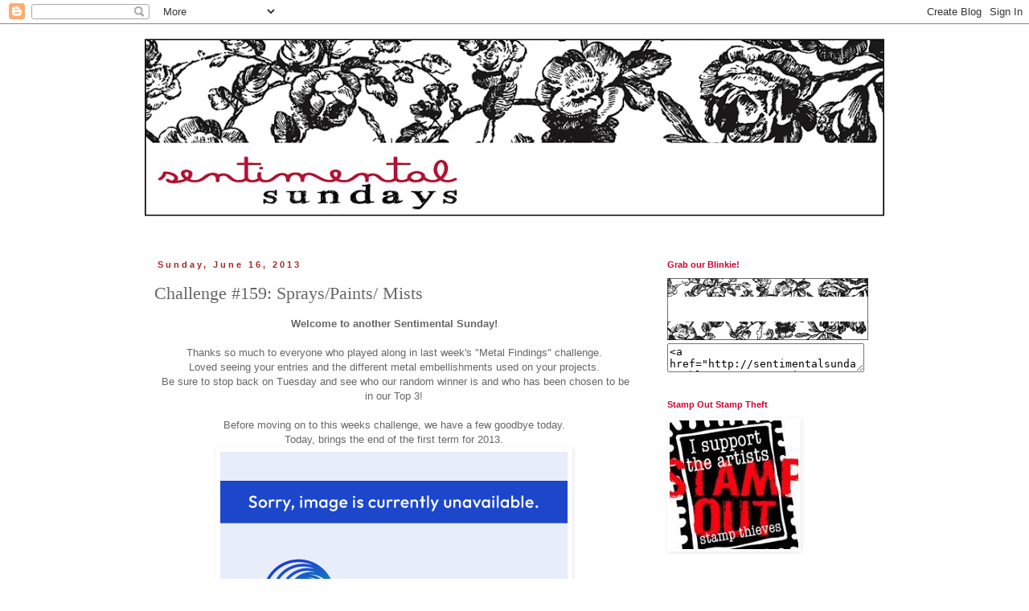

--- FILE ---
content_type: text/html; charset=UTF-8
request_url: https://sentimentalsundays.blogspot.com/2013/06/challenge-159-sprayspaints-mists.html
body_size: 16726
content:
<!DOCTYPE html>
<html class='v2' dir='ltr' lang='en'>
<head>
<link href='https://www.blogger.com/static/v1/widgets/335934321-css_bundle_v2.css' rel='stylesheet' type='text/css'/>
<meta content='width=1100' name='viewport'/>
<meta content='text/html; charset=UTF-8' http-equiv='Content-Type'/>
<meta content='blogger' name='generator'/>
<link href='https://sentimentalsundays.blogspot.com/favicon.ico' rel='icon' type='image/x-icon'/>
<link href='http://sentimentalsundays.blogspot.com/2013/06/challenge-159-sprayspaints-mists.html' rel='canonical'/>
<link rel="alternate" type="application/atom+xml" title="Sentimental Sundays - Atom" href="https://sentimentalsundays.blogspot.com/feeds/posts/default" />
<link rel="alternate" type="application/rss+xml" title="Sentimental Sundays - RSS" href="https://sentimentalsundays.blogspot.com/feeds/posts/default?alt=rss" />
<link rel="service.post" type="application/atom+xml" title="Sentimental Sundays - Atom" href="https://www.blogger.com/feeds/6921598276311920410/posts/default" />

<link rel="alternate" type="application/atom+xml" title="Sentimental Sundays - Atom" href="https://sentimentalsundays.blogspot.com/feeds/5496706691817701589/comments/default" />
<!--Can't find substitution for tag [blog.ieCssRetrofitLinks]-->
<link href='http://i1227.photobucket.com/albums/ee431/Calypso79/ss_images/amy.jpg' rel='image_src'/>
<meta content='http://sentimentalsundays.blogspot.com/2013/06/challenge-159-sprayspaints-mists.html' property='og:url'/>
<meta content='Challenge #159: Sprays/Paints/ Mists' property='og:title'/>
<meta content=' Welcome to another Sentimental Sunday!     Thanks so much to everyone who played along in last week&#39;s &quot;Metal Findings&quot; challenge.  Loved se...' property='og:description'/>
<meta content='https://lh3.googleusercontent.com/blogger_img_proxy/AEn0k_sdXA-f1uT5hk3plzYodYjeLU0dW2Jb8S7e9RfVoR3MJEZNWscDVN09Kyj17UruoEmT0-iTNRmC0ofr0GmgR88Gn4HkyINk_QSsAwh6JD9oqdtDTKjPL3iVK7B0FDiBdwtyR582tDSTYg=w1200-h630-p-k-no-nu' property='og:image'/>
<title>Sentimental Sundays: Challenge #159: Sprays/Paints/ Mists</title>
<style id='page-skin-1' type='text/css'><!--
/*
-----------------------------------------------
Blogger Template Style
Name:     Simple
Designer: Blogger
URL:      www.blogger.com
----------------------------------------------- */
/* Content
----------------------------------------------- */
body {
font: normal normal 12px 'Trebuchet MS', Trebuchet, Verdana, sans-serif;
color: #666666;
background: #ffffff none repeat scroll top left;
padding: 0 0 0 0;
}
html body .region-inner {
min-width: 0;
max-width: 100%;
width: auto;
}
h2 {
font-size: 22px;
}
a:link {
text-decoration:none;
color: #cc0033;
}
a:visited {
text-decoration:none;
color: #a32823;
}
a:hover {
text-decoration:underline;
color: #666666;
}
.body-fauxcolumn-outer .fauxcolumn-inner {
background: transparent none repeat scroll top left;
_background-image: none;
}
.body-fauxcolumn-outer .cap-top {
position: absolute;
z-index: 1;
height: 400px;
width: 100%;
}
.body-fauxcolumn-outer .cap-top .cap-left {
width: 100%;
background: transparent none repeat-x scroll top left;
_background-image: none;
}
.content-outer {
-moz-box-shadow: 0 0 0 rgba(0, 0, 0, .15);
-webkit-box-shadow: 0 0 0 rgba(0, 0, 0, .15);
-goog-ms-box-shadow: 0 0 0 #333333;
box-shadow: 0 0 0 rgba(0, 0, 0, .15);
margin-bottom: 1px;
}
.content-inner {
padding: 10px 40px;
}
.content-inner {
background-color: #ffffff;
}
/* Header
----------------------------------------------- */
.header-outer {
background: #ffffff none repeat-x scroll 0 -400px;
_background-image: none;
}
.Header h1 {
font: normal normal 40px Arial, Tahoma, Helvetica, FreeSans, sans-serif;
color: #cc0033;
text-shadow: 0 0 0 rgba(0, 0, 0, .2);
}
.Header h1 a {
color: #cc0033;
}
.Header .description {
font-size: 18px;
color: #444444;
}
.header-inner .Header .titlewrapper {
padding: 22px 0;
}
.header-inner .Header .descriptionwrapper {
padding: 0 0;
}
/* Tabs
----------------------------------------------- */
.tabs-inner .section:first-child {
border-top: 0 solid transparent;
}
.tabs-inner .section:first-child ul {
margin-top: -1px;
border-top: 1px solid transparent;
border-left: 1px solid transparent;
border-right: 1px solid transparent;
}
.tabs-inner .widget ul {
background: transparent none repeat-x scroll 0 -800px;
_background-image: none;
border-bottom: 1px solid transparent;
margin-top: 0;
margin-left: -30px;
margin-right: -30px;
}
.tabs-inner .widget li a {
display: inline-block;
padding: .6em 1em;
font: normal normal 12px Arial, Tahoma, Helvetica, FreeSans, sans-serif;
color: #a32823;
border-left: 1px solid #ffffff;
border-right: 1px solid transparent;
}
.tabs-inner .widget li:first-child a {
border-left: none;
}
.tabs-inner .widget li.selected a, .tabs-inner .widget li a:hover {
color: #cc0033;
background-color: transparent;
text-decoration: none;
}
/* Columns
----------------------------------------------- */
.main-outer {
border-top: 0 solid transparent;
}
.fauxcolumn-left-outer .fauxcolumn-inner {
border-right: 1px solid transparent;
}
.fauxcolumn-right-outer .fauxcolumn-inner {
border-left: 1px solid transparent;
}
/* Headings
----------------------------------------------- */
div.widget > h2,
div.widget h2.title {
margin: 0 0 1em 0;
font: normal bold 11px Arial, Tahoma, Helvetica, FreeSans, sans-serif;
color: #cc0033;
}
/* Widgets
----------------------------------------------- */
.widget .zippy {
color: #999999;
text-shadow: 2px 2px 1px rgba(0, 0, 0, .1);
}
.widget .popular-posts ul {
list-style: none;
}
/* Posts
----------------------------------------------- */
h2.date-header {
font: normal bold 11px Arial, Tahoma, Helvetica, FreeSans, sans-serif;
}
.date-header span {
background-color: transparent;
color: #a32823;
padding: 0.4em;
letter-spacing: 3px;
margin: inherit;
}
.main-inner {
padding-top: 35px;
padding-bottom: 65px;
}
.main-inner .column-center-inner {
padding: 0 0;
}
.main-inner .column-center-inner .section {
margin: 0 1em;
}
.post {
margin: 0 0 45px 0;
}
h3.post-title, .comments h4 {
font: normal normal 22px Georgia, Utopia, 'Palatino Linotype', Palatino, serif;
margin: .75em 0 0;
}
.post-body {
font-size: 110%;
line-height: 1.4;
position: relative;
}
.post-body img, .post-body .tr-caption-container, .Profile img, .Image img,
.BlogList .item-thumbnail img {
padding: 2px;
background: #ffffff;
border: 1px solid #ffffff;
-moz-box-shadow: 1px 1px 5px rgba(0, 0, 0, .1);
-webkit-box-shadow: 1px 1px 5px rgba(0, 0, 0, .1);
box-shadow: 1px 1px 5px rgba(0, 0, 0, .1);
}
.post-body img, .post-body .tr-caption-container {
padding: 5px;
}
.post-body .tr-caption-container {
color: #666666;
}
.post-body .tr-caption-container img {
padding: 0;
background: transparent;
border: none;
-moz-box-shadow: 0 0 0 rgba(0, 0, 0, .1);
-webkit-box-shadow: 0 0 0 rgba(0, 0, 0, .1);
box-shadow: 0 0 0 rgba(0, 0, 0, .1);
}
.post-header {
margin: 0 0 1.5em;
line-height: 1.6;
font-size: 90%;
}
.post-footer {
margin: 20px -2px 0;
padding: 5px 10px;
color: #666666;
background-color: transparent;
border-bottom: 1px solid transparent;
line-height: 1.6;
font-size: 90%;
}
#comments .comment-author {
padding-top: 1.5em;
border-top: 1px solid transparent;
background-position: 0 1.5em;
}
#comments .comment-author:first-child {
padding-top: 0;
border-top: none;
}
.avatar-image-container {
margin: .2em 0 0;
}
#comments .avatar-image-container img {
border: 1px solid #ffffff;
}
/* Comments
----------------------------------------------- */
.comments .comments-content .icon.blog-author {
background-repeat: no-repeat;
background-image: url([data-uri]);
}
.comments .comments-content .loadmore a {
border-top: 1px solid #999999;
border-bottom: 1px solid #999999;
}
.comments .comment-thread.inline-thread {
background-color: transparent;
}
.comments .continue {
border-top: 2px solid #999999;
}
/* Accents
---------------------------------------------- */
.section-columns td.columns-cell {
border-left: 1px solid transparent;
}
.blog-pager {
background: transparent url(//www.blogblog.com/1kt/simple/paging_dot.png) repeat-x scroll top center;
}
.blog-pager-older-link, .home-link,
.blog-pager-newer-link {
background-color: #ffffff;
padding: 5px;
}
.footer-outer {
border-top: 1px dashed #bbbbbb;
}
/* Mobile
----------------------------------------------- */
body.mobile  {
background-size: auto;
}
.mobile .body-fauxcolumn-outer {
background: transparent none repeat scroll top left;
}
.mobile .body-fauxcolumn-outer .cap-top {
background-size: 100% auto;
}
.mobile .content-outer {
-webkit-box-shadow: 0 0 3px rgba(0, 0, 0, .15);
box-shadow: 0 0 3px rgba(0, 0, 0, .15);
}
.mobile .tabs-inner .widget ul {
margin-left: 0;
margin-right: 0;
}
.mobile .post {
margin: 0;
}
.mobile .main-inner .column-center-inner .section {
margin: 0;
}
.mobile .date-header span {
padding: 0.1em 10px;
margin: 0 -10px;
}
.mobile h3.post-title {
margin: 0;
}
.mobile .blog-pager {
background: transparent none no-repeat scroll top center;
}
.mobile .footer-outer {
border-top: none;
}
.mobile .main-inner, .mobile .footer-inner {
background-color: #ffffff;
}
.mobile-index-contents {
color: #666666;
}
.mobile-link-button {
background-color: #cc0033;
}
.mobile-link-button a:link, .mobile-link-button a:visited {
color: #ffffff;
}
.mobile .tabs-inner .section:first-child {
border-top: none;
}
.mobile .tabs-inner .PageList .widget-content {
background-color: transparent;
color: #cc0033;
border-top: 1px solid transparent;
border-bottom: 1px solid transparent;
}
.mobile .tabs-inner .PageList .widget-content .pagelist-arrow {
border-left: 1px solid transparent;
}

--></style>
<style id='template-skin-1' type='text/css'><!--
body {
min-width: 1000px;
}
.content-outer, .content-fauxcolumn-outer, .region-inner {
min-width: 1000px;
max-width: 1000px;
_width: 1000px;
}
.main-inner .columns {
padding-left: 0px;
padding-right: 300px;
}
.main-inner .fauxcolumn-center-outer {
left: 0px;
right: 300px;
/* IE6 does not respect left and right together */
_width: expression(this.parentNode.offsetWidth -
parseInt("0px") -
parseInt("300px") + 'px');
}
.main-inner .fauxcolumn-left-outer {
width: 0px;
}
.main-inner .fauxcolumn-right-outer {
width: 300px;
}
.main-inner .column-left-outer {
width: 0px;
right: 100%;
margin-left: -0px;
}
.main-inner .column-right-outer {
width: 300px;
margin-right: -300px;
}
#layout {
min-width: 0;
}
#layout .content-outer {
min-width: 0;
width: 800px;
}
#layout .region-inner {
min-width: 0;
width: auto;
}
body#layout div.add_widget {
padding: 8px;
}
body#layout div.add_widget a {
margin-left: 32px;
}
--></style>
<link href='https://www.blogger.com/dyn-css/authorization.css?targetBlogID=6921598276311920410&amp;zx=ba9267ea-fab1-4090-9ec7-0c5aba227b79' media='none' onload='if(media!=&#39;all&#39;)media=&#39;all&#39;' rel='stylesheet'/><noscript><link href='https://www.blogger.com/dyn-css/authorization.css?targetBlogID=6921598276311920410&amp;zx=ba9267ea-fab1-4090-9ec7-0c5aba227b79' rel='stylesheet'/></noscript>
<meta name='google-adsense-platform-account' content='ca-host-pub-1556223355139109'/>
<meta name='google-adsense-platform-domain' content='blogspot.com'/>

</head>
<body class='loading variant-simplysimple'>
<div class='navbar section' id='navbar' name='Navbar'><div class='widget Navbar' data-version='1' id='Navbar1'><script type="text/javascript">
    function setAttributeOnload(object, attribute, val) {
      if(window.addEventListener) {
        window.addEventListener('load',
          function(){ object[attribute] = val; }, false);
      } else {
        window.attachEvent('onload', function(){ object[attribute] = val; });
      }
    }
  </script>
<div id="navbar-iframe-container"></div>
<script type="text/javascript" src="https://apis.google.com/js/platform.js"></script>
<script type="text/javascript">
      gapi.load("gapi.iframes:gapi.iframes.style.bubble", function() {
        if (gapi.iframes && gapi.iframes.getContext) {
          gapi.iframes.getContext().openChild({
              url: 'https://www.blogger.com/navbar/6921598276311920410?po\x3d5496706691817701589\x26origin\x3dhttps://sentimentalsundays.blogspot.com',
              where: document.getElementById("navbar-iframe-container"),
              id: "navbar-iframe"
          });
        }
      });
    </script><script type="text/javascript">
(function() {
var script = document.createElement('script');
script.type = 'text/javascript';
script.src = '//pagead2.googlesyndication.com/pagead/js/google_top_exp.js';
var head = document.getElementsByTagName('head')[0];
if (head) {
head.appendChild(script);
}})();
</script>
</div></div>
<div class='body-fauxcolumns'>
<div class='fauxcolumn-outer body-fauxcolumn-outer'>
<div class='cap-top'>
<div class='cap-left'></div>
<div class='cap-right'></div>
</div>
<div class='fauxborder-left'>
<div class='fauxborder-right'></div>
<div class='fauxcolumn-inner'>
</div>
</div>
<div class='cap-bottom'>
<div class='cap-left'></div>
<div class='cap-right'></div>
</div>
</div>
</div>
<div class='content'>
<div class='content-fauxcolumns'>
<div class='fauxcolumn-outer content-fauxcolumn-outer'>
<div class='cap-top'>
<div class='cap-left'></div>
<div class='cap-right'></div>
</div>
<div class='fauxborder-left'>
<div class='fauxborder-right'></div>
<div class='fauxcolumn-inner'>
</div>
</div>
<div class='cap-bottom'>
<div class='cap-left'></div>
<div class='cap-right'></div>
</div>
</div>
</div>
<div class='content-outer'>
<div class='content-cap-top cap-top'>
<div class='cap-left'></div>
<div class='cap-right'></div>
</div>
<div class='fauxborder-left content-fauxborder-left'>
<div class='fauxborder-right content-fauxborder-right'></div>
<div class='content-inner'>
<header>
<div class='header-outer'>
<div class='header-cap-top cap-top'>
<div class='cap-left'></div>
<div class='cap-right'></div>
</div>
<div class='fauxborder-left header-fauxborder-left'>
<div class='fauxborder-right header-fauxborder-right'></div>
<div class='region-inner header-inner'>
<div class='header section' id='header' name='Header'><div class='widget Header' data-version='1' id='Header1'>
<div id='header-inner'>
<a href='https://sentimentalsundays.blogspot.com/' style='display: block'>
<img alt='Sentimental Sundays' height='248px; ' id='Header1_headerimg' src='https://blogger.googleusercontent.com/img/b/R29vZ2xl/AVvXsEhzXfzbURaK9evHO5-cf1YmboERbe3Zpk1WrsVTmgzHX_nl5LL4z6qHeXkYtcWMOfKX1tbqJbigCg1tRFVGH8i62zXNtwjtV_VodiAzc3XHHu_EUsnWlspT6Cz1Uo4p3JR56yqh5s7Yabg/s920/ss_header3.jpg' style='display: block' width='920px; '/>
</a>
</div>
</div></div>
</div>
</div>
<div class='header-cap-bottom cap-bottom'>
<div class='cap-left'></div>
<div class='cap-right'></div>
</div>
</div>
</header>
<div class='tabs-outer'>
<div class='tabs-cap-top cap-top'>
<div class='cap-left'></div>
<div class='cap-right'></div>
</div>
<div class='fauxborder-left tabs-fauxborder-left'>
<div class='fauxborder-right tabs-fauxborder-right'></div>
<div class='region-inner tabs-inner'>
<div class='tabs no-items section' id='crosscol' name='Cross-Column'></div>
<div class='tabs no-items section' id='crosscol-overflow' name='Cross-Column 2'></div>
</div>
</div>
<div class='tabs-cap-bottom cap-bottom'>
<div class='cap-left'></div>
<div class='cap-right'></div>
</div>
</div>
<div class='main-outer'>
<div class='main-cap-top cap-top'>
<div class='cap-left'></div>
<div class='cap-right'></div>
</div>
<div class='fauxborder-left main-fauxborder-left'>
<div class='fauxborder-right main-fauxborder-right'></div>
<div class='region-inner main-inner'>
<div class='columns fauxcolumns'>
<div class='fauxcolumn-outer fauxcolumn-center-outer'>
<div class='cap-top'>
<div class='cap-left'></div>
<div class='cap-right'></div>
</div>
<div class='fauxborder-left'>
<div class='fauxborder-right'></div>
<div class='fauxcolumn-inner'>
</div>
</div>
<div class='cap-bottom'>
<div class='cap-left'></div>
<div class='cap-right'></div>
</div>
</div>
<div class='fauxcolumn-outer fauxcolumn-left-outer'>
<div class='cap-top'>
<div class='cap-left'></div>
<div class='cap-right'></div>
</div>
<div class='fauxborder-left'>
<div class='fauxborder-right'></div>
<div class='fauxcolumn-inner'>
</div>
</div>
<div class='cap-bottom'>
<div class='cap-left'></div>
<div class='cap-right'></div>
</div>
</div>
<div class='fauxcolumn-outer fauxcolumn-right-outer'>
<div class='cap-top'>
<div class='cap-left'></div>
<div class='cap-right'></div>
</div>
<div class='fauxborder-left'>
<div class='fauxborder-right'></div>
<div class='fauxcolumn-inner'>
</div>
</div>
<div class='cap-bottom'>
<div class='cap-left'></div>
<div class='cap-right'></div>
</div>
</div>
<!-- corrects IE6 width calculation -->
<div class='columns-inner'>
<div class='column-center-outer'>
<div class='column-center-inner'>
<div class='main section' id='main' name='Main'><div class='widget Blog' data-version='1' id='Blog1'>
<div class='blog-posts hfeed'>

          <div class="date-outer">
        
<h2 class='date-header'><span>Sunday, June 16, 2013</span></h2>

          <div class="date-posts">
        
<div class='post-outer'>
<div class='post hentry uncustomized-post-template' itemprop='blogPost' itemscope='itemscope' itemtype='http://schema.org/BlogPosting'>
<meta content='http://i1227.photobucket.com/albums/ee431/Calypso79/ss_images/amy.jpg' itemprop='image_url'/>
<meta content='6921598276311920410' itemprop='blogId'/>
<meta content='5496706691817701589' itemprop='postId'/>
<a name='5496706691817701589'></a>
<h3 class='post-title entry-title' itemprop='name'>
Challenge #159: Sprays/Paints/ Mists
</h3>
<div class='post-header'>
<div class='post-header-line-1'></div>
</div>
<div class='post-body entry-content' id='post-body-5496706691817701589' itemprop='description articleBody'>
<div style="text-align: center;">
<b>Welcome to another Sentimental Sunday!</b></div>
<div style="text-align: center;">
<br /></div>
<div style="text-align: center;">
Thanks so much to everyone who played along in last week's "Metal Findings" challenge.<br />
Loved seeing your entries and the different metal embellishments used on your projects.<br />
&nbsp;Be sure to stop back on Tuesday and see who our random winner is and who has been chosen to be in our Top 3!<br />
<br />
Before moving on to this weeks challenge, we have a few goodbye today.<br />
Today, brings the end of the first term for 2013.<br />
<div class="separator" style="clear: both; text-align: center;">
<a href="http://i1227.photobucket.com/albums/ee431/Calypso79/ss_images/amy.jpg" imageanchor="1" style="margin-left: 1em; margin-right: 1em;"><img border="0" src="https://lh3.googleusercontent.com/blogger_img_proxy/AEn0k_sdXA-f1uT5hk3plzYodYjeLU0dW2Jb8S7e9RfVoR3MJEZNWscDVN09Kyj17UruoEmT0-iTNRmC0ofr0GmgR88Gn4HkyINk_QSsAwh6JD9oqdtDTKjPL3iVK7B0FDiBdwtyR582tDSTYg=s0-d"></a><a href="http://i1227.photobucket.com/albums/ee431/Calypso79/ss_images/kristi.jpg" imageanchor="1" style="margin-left: 1em; margin-right: 1em;"><img border="0" src="https://lh3.googleusercontent.com/blogger_img_proxy/AEn0k_s_0xl7_DtVkWOWvYX1oivdWpcgLuwWAwz7MD6rnRoMuyf_H1FXMtJqO5xOwIo21r5-29Rql37TRb4kLD6C-eQuo4b429WXbBptklIVw1Y_Qz9GkxeYEB9J22cF4aM7CUcJuyVs-gXhVecF=s0-d"></a></div>
<div class="separator" style="clear: both; text-align: center;">
<a href="http://i1227.photobucket.com/albums/ee431/Calypso79/ss_images/jill.jpg" imageanchor="1" style="margin-left: 1em; margin-right: 1em;"><img border="0" src="https://lh3.googleusercontent.com/blogger_img_proxy/AEn0k_sPWzH-zFZBiSJkINcfGKtkO4CEBzrYyvHovc_HBKSDHHJHNz22Ash52RUYffkxE9AYqwHUuTId3B33WxHj7g45tJJngNUlPzE7Yb6blHH33h3J2oqHZERhRA50B3NNJFQ7unpfDOgkHiM=s0-d"></a></div>
<div class="separator" style="clear: both; text-align: center;">
<a href="http://i1227.photobucket.com/albums/ee431/Calypso79/ss_images/olivia.jpg" imageanchor="1" style="margin-left: 1em; margin-right: 1em;"><img border="0" src="https://lh3.googleusercontent.com/blogger_img_proxy/AEn0k_sAYx32okqUu9pH5r98DR-cmvg4jIIFm-YFrwF4UMrd-o747mAdnFGni_M6PLJkQ66ZEJdeyouffmelD3L8yAJNbTyiLyj8svvc49bpqMCrQgbhT29nHbpOmzgIjdjL6HrTxmE2AHg9VpA_=s0-d"></a><a href="http://i1227.photobucket.com/albums/ee431/Calypso79/ss_images/rachelle.jpg" imageanchor="1" style="margin-left: 1em; margin-right: 1em;"><img border="0" src="https://lh3.googleusercontent.com/blogger_img_proxy/AEn0k_snIy5_BmrSNgywCpluRZfaVDig-kmpN4shxPELcQcF1ynFrpefTDu7pq5vFErO2AWUzWHAADxry-nLviZOI1r_sHOkDlp3iwWbjseSnaUGky-oFc5F3Dk5SRYs981VZZ1bK4sLWc-463lOB4Cj=s0-d"></a></div>
And we are saying farewell to these five and incredible women.<br />
We are so sad to see these ladies go, but we know we'll be seeing them around blog.<br />
<br />
I don't think I will have another DT Call until late this year, for 2014.<br />
So help me in saying goodbye to our Sentimental Sundays sisters this week.<br />
*************************************************************<br />
<span style="font-weight: bold;">This week's Sponsor is:</span></div>
<div style="text-align: center;">
<div class="separator" style="clear: both; text-align: center;">
<a href="http://xa.yimg.com/kq/groups/48924823/sn/1885364453/name/image.jpg" imageanchor="1" style="margin-left: 1em; margin-right: 1em;"><img border="0" src="https://lh3.googleusercontent.com/blogger_img_proxy/AEn0k_vIUBoowFiWFEn7qCZCX8lZ5GoYVkDT2vJcK4hc-vIAIY1SFIOmLSPuyoIcJHwqIYmY1R9hjGb8pRWkWvAwguFGOMMOLYREpjQHjccNKMwwh2VZ0i899vINDzQUBotNiwjO_5LGpg=s0-d"></a></div>
<a href="http://mayzyart.blogspot.com/">Mayzy Arts Challenge Blog&nbsp;</a><br />
<a href="http://mayzyart.com/">Mayzy Art Store</a></div>
<div style="text-align: center;">
<b>Donating:&nbsp;</b>5 images, winners choice</div>
<div style="text-align: center;">
<b>This week's challenge is:</b><br />
<span style="color: #38761d; font-size: x-large;"><b>Sprays/Paints/Mists</b></span></div>
<div style="text-align: center;">
<i><b>(plus a sentiment)</b></i></div>
<div style="text-align: center;">
<br />
Are you ready? Get set! &nbsp;SPRAY!!!!<br />
Check out what the DT created using their colors, bottles and beautiful imagination!!</div>
<div>
<div style="text-align: center;">
<b><span style="font-family: Verdana, sans-serif; font-size: large;"><br /></span></b>
<b style="background-color: white; line-height: 18px;"><span style="color: #660000; font-family: Verdana, sans-serif; font-size: large;"><a href="http://makingmayhem.blogspot.com/">Angi</a></span></b><br />
<img alt="159 Angi" src="https://lh3.googleusercontent.com/blogger_img_proxy/AEn0k_tTxU-1bqPFQN2mMFreCMTthyrVkZyR2h9BIGubZSAPrILKNOqvEDMVwwbe6dJKOSKAUukW48CxIWCrKYwxV73eXEEWWfgKadVSXqV0UTtIG3RRAOV8oXee4QJW5Xi6d9182S5HtR2zfmRb=s0-d"><b style="background-color: white; line-height: 18px;"><span style="color: #660000;"><br /></span></b><u><b><span style="color: #660000; font-family: Verdana, sans-serif; font-size: large;"><a href="http://craftcave.blogspot.com/">Archana</a></span></b></u><br />
<div class="yiv1041822308MsoNormal" style="background-color: white; line-height: 18px; margin-bottom: 0.0001pt;">
<div class="separator" style="clear: both; text-align: center;">
<a href="https://blogger.googleusercontent.com/img/b/R29vZ2xl/AVvXsEjp2gkTZ6saHRH2tv_vZakJOh5OsEpzqKbyt4dgkbgJ3zxXsPTZppbdryJ5UCuYPEM-ifGKiyEQ3JEK8eVRozJeGasTEk2xmGwf4iidTfe2NSjaOXwE1c_m-eMOPLY1GYsoi0yd7rhINkw/s1600/IMG_7051.jpg" imageanchor="1" style="margin-left: 1em; margin-right: 1em;"><img border="0" height="400" src="https://blogger.googleusercontent.com/img/b/R29vZ2xl/AVvXsEjp2gkTZ6saHRH2tv_vZakJOh5OsEpzqKbyt4dgkbgJ3zxXsPTZppbdryJ5UCuYPEM-ifGKiyEQ3JEK8eVRozJeGasTEk2xmGwf4iidTfe2NSjaOXwE1c_m-eMOPLY1GYsoi0yd7rhINkw/s400/IMG_7051.jpg" width="312" /></a></div>
</div>
<div class="yiv1041822308MsoNormal" style="background-color: white; line-height: 18px; margin-bottom: 0.0001pt;">
<b><span style="color: #660000; font-family: Verdana, sans-serif; font-size: large;"><a href="http://skrepsels.blogspot.nl/">Ellen</a></span></b><br />
<img src="https://lh3.googleusercontent.com/blogger_img_proxy/AEn0k_vZNWkEuOMJ52PRhei-thOHU6iH-BZQKC4rpQU2glcsPcXoEhrI9YgC7LH3N-kV1tWRBRO95SM2pJ5iQ7dM-IoEReo7NeHpGXZzfvcxfLUoB5bzcqHcxJeualL_wMFjK993gSk=s0-d"><br />
<b><span style="color: #660000; font-family: Verdana, sans-serif; font-size: large;"><a href="http://www.vibgyorkrafts.blogspot.com/">Erum</a></span></b><br />
<img src="https://lh3.googleusercontent.com/blogger_img_proxy/AEn0k_tCLTxvzze4ymJMV74Jb1r9jNfjaxnpHvN5dmNDYUm2MhaTDKRMGkNvshtnM4LTZbrPftjuyH7bglhygDMQb6fVApefHv-SRoNkkPhnUGFTXY8bZwEhzRU5i2rZcF80Njs4SE55rSIv2A=s0-d"></div>
<div class="yiv1041822308MsoNormal" style="background-color: white; line-height: 18px; margin-bottom: 0.0001pt;">
<b><span style="color: #660000; font-family: Verdana, sans-serif; font-size: large;"><u><a href="http://willstampforwine.blogspot.com/">Kathy</a></u></span></b></div>
<div class="yiv1041822308MsoNormal" style="background-color: white; line-height: 18px; margin-bottom: 0.0001pt;">
<img src="https://lh3.googleusercontent.com/blogger_img_proxy/AEn0k_vWJfSp_UFofecztRu2GyZ1e6DqA9MpKEOHwsIl6tZsQqqmnQpPWJGcVmaOSfhnxqCmtm1e89BbKGICDTNSMYIbZZKWyj61krAMiKp15Ms5RgpfVIeG8oOzzHU1W3v_EqgPUS-EyA=s0-d"><b><span style="color: #660000; font-family: Verdana, sans-serif; font-size: large;"><br /></span></b><b><span style="color: #660000; font-family: Verdana, sans-serif; font-size: large;"><u><a href="http://kristispapercreations.blogspot.com/">Kristi</a></u></span></b><br />
<img src="https://lh3.googleusercontent.com/blogger_img_proxy/AEn0k_uPWckrpbi1FcKr94KpUv5EZezKspe4K7mq2utu4Y8WeZECl19-hyhVX_bgkHasHud3Ovj3JUaw6uGiOf1SvtCUTm-EkXlQJr8lDw3HhygsbreRupAbD4-ZLI8w-dtxBW4QWSyagsczmwhkVQ=s0-d"></div>
<div class="yiv1041822308MsoNormal" style="background-color: white; line-height: 18px; margin-bottom: 0.0001pt;">
<b><span style="color: #660000; font-family: Verdana, sans-serif; font-size: large;"><a href="http://ormcraftynights.blogspot.com/">Olivia</a></span></b><br />
<img src="https://lh3.googleusercontent.com/blogger_img_proxy/AEn0k_v2Rfqy4BvzWibOQgJR-HoZH4G5-FKXjyldfLz6u6hE2xMipU37pNkOa3tnrP7U9z-Nc4nsc7e-1qdVmkvX8G2jQV7cFHY15YHL7P6xIaHlK1NPyaERTCZBZBCpwKcmnWD4dQM=s0-d"></div>
<div class="yiv1041822308MsoNormal" style="background-color: white; line-height: 18px; margin-bottom: 0.0001pt;">
<b><span style="color: #660000; font-family: Verdana, sans-serif; font-size: large;"><a href="http://scribblesbysandy.blogspot.com/">Sand</a><a href="http://scribblesbysandy.blogspot.com/">y</a></span></b><br />
<img src="https://lh3.googleusercontent.com/blogger_img_proxy/AEn0k_ukt9Y6OxDMBcCuB6PFwSiLZv0xvrVDfaWOd3CdAR2lxcra2btLHqdpmu2_UCBiTNR9C7-nw-wFfWgaJebtTt92p1wArp2XTRyhylH7L3RwwVZywvZ4iq3VavgAt47Cz1wpLHggug=s0-d"></div>
<div class="yiv1041822308MsoNormal" style="background-color: white; line-height: 18px; margin-bottom: 0.0001pt;">
<a href="http://wwwmycraftycorner.blogspot.com/"><b><span style="color: #660000; font-family: Verdana, sans-serif; font-size: large;">Tracey</span></b></a></div>
<div class="yiv1041822308MsoNormal" style="background-color: white; line-height: 18px; margin-bottom: 0.0001pt;">
<div>
<img src="https://lh3.googleusercontent.com/blogger_img_proxy/AEn0k_vgF7f6KMUG7xcutjb-WaNgfIEQsU3eW8iEn_n4f9_m01bR8aFWMxjQhTJIfr_PONCZMRW1m7UQotn8rCVspIVma1xMh3lQxmQEaazHWJ3TvOLceT2zxQKhjcSKKMQo0BUu5jc9P6zWQYu114CQ=s0-d"></div>
</div>
</div>
</div>
<div style="text-align: center;">
</div>
<div style="text-align: center;">
<br /></div>
<div>
<div style="text-align: center;">
<b>When uploading to SCS, PCP, SNR, or other galleries, please use the keyword "sentimentalsundays" Thank you!</b></div>
</div>
<!-- start InLinkz script -->

<script type="text/javascript">
document.write('<script type="text/javascript" src=http://www.inlinkz.com/cs.php?id=285313&' + new Date().getTime() + '"><\/script>');
</script>

<!-- end InLinkz script -->
<div style="text-align: center;">
<br /></div>
<div class="separator" style="clear: both; text-align: center;">
</div>
<div style="margin-left: 1em; margin-right: 1em;">
<img src="https://lh3.googleusercontent.com/blogger_img_proxy/AEn0k_sSAvdkeA4Qr3yVsUg5TB0SHnZkxrDLKQOygzYRHr-CMU-tFVp9E3qD_ofHWJSRV9rJU8RzY08_LmQyvbAlcTqHd3pC-QcWOAnODCXqmf7itadl0hp5VUv1gctq18M98nVJlhoKX7rIT1b8LR7gWMXV=s0-d"></div>
<br />
<div style="clear: left; float: center; margin-bottom: 1em; margin-right: 1em; text-align: center;">
</div>
<div style='clear: both;'></div>
</div>
<div class='post-footer'>
<div class='post-footer-line post-footer-line-1'>
<span class='post-author vcard'>
Posted by
<span class='fn' itemprop='author' itemscope='itemscope' itemtype='http://schema.org/Person'>
<span itemprop='name'>Nazeema Calypso Thompson</span>
</span>
</span>
<span class='post-timestamp'>
at
<meta content='http://sentimentalsundays.blogspot.com/2013/06/challenge-159-sprayspaints-mists.html' itemprop='url'/>
<a class='timestamp-link' href='https://sentimentalsundays.blogspot.com/2013/06/challenge-159-sprayspaints-mists.html' rel='bookmark' title='permanent link'><abbr class='published' itemprop='datePublished' title='2013-06-16T08:00:00-07:00'>6/16/2013 08:00:00 AM</abbr></a>
</span>
<span class='post-comment-link'>
</span>
<span class='post-icons'>
<span class='item-action'>
<a href='https://www.blogger.com/email-post/6921598276311920410/5496706691817701589' title='Email Post'>
<img alt='' class='icon-action' height='13' src='https://resources.blogblog.com/img/icon18_email.gif' width='18'/>
</a>
</span>
<span class='item-control blog-admin pid-704966417'>
<a href='https://www.blogger.com/post-edit.g?blogID=6921598276311920410&postID=5496706691817701589&from=pencil' title='Edit Post'>
<img alt='' class='icon-action' height='18' src='https://resources.blogblog.com/img/icon18_edit_allbkg.gif' width='18'/>
</a>
</span>
</span>
<div class='post-share-buttons goog-inline-block'>
</div>
</div>
<div class='post-footer-line post-footer-line-2'>
<span class='post-labels'>
Labels:
<a href='https://sentimentalsundays.blogspot.com/search/label/challenges' rel='tag'>challenges</a>
</span>
</div>
<div class='post-footer-line post-footer-line-3'>
<span class='post-location'>
</span>
</div>
</div>
</div>
<div class='comments' id='comments'>
<a name='comments'></a>
<h4>No comments:</h4>
<div id='Blog1_comments-block-wrapper'>
<dl class='avatar-comment-indent' id='comments-block'>
</dl>
</div>
<p class='comment-footer'>
<a href='https://www.blogger.com/comment/fullpage/post/6921598276311920410/5496706691817701589' onclick='javascript:window.open(this.href, "bloggerPopup", "toolbar=0,location=0,statusbar=1,menubar=0,scrollbars=yes,width=640,height=500"); return false;'>Post a Comment</a>
</p>
</div>
</div>

        </div></div>
      
</div>
<div class='blog-pager' id='blog-pager'>
<span id='blog-pager-newer-link'>
<a class='blog-pager-newer-link' href='https://sentimentalsundays.blogspot.com/2013/06/winners-challenge-159-metal-findings.html' id='Blog1_blog-pager-newer-link' title='Newer Post'>Newer Post</a>
</span>
<span id='blog-pager-older-link'>
<a class='blog-pager-older-link' href='https://sentimentalsundays.blogspot.com/2013/06/winners-157-summer-photo-inspiration.html' id='Blog1_blog-pager-older-link' title='Older Post'>Older Post</a>
</span>
<a class='home-link' href='https://sentimentalsundays.blogspot.com/'>Home</a>
</div>
<div class='clear'></div>
<div class='post-feeds'>
<div class='feed-links'>
Subscribe to:
<a class='feed-link' href='https://sentimentalsundays.blogspot.com/feeds/5496706691817701589/comments/default' target='_blank' type='application/atom+xml'>Post Comments (Atom)</a>
</div>
</div>
</div></div>
</div>
</div>
<div class='column-left-outer'>
<div class='column-left-inner'>
<aside>
</aside>
</div>
</div>
<div class='column-right-outer'>
<div class='column-right-inner'>
<aside>
<div class='sidebar section' id='sidebar-right-1'><div class='widget HTML' data-version='1' id='HTML2'>
<h2 class='title'>Grab our Blinkie!</h2>
<div class='widget-content'>
<center><img src="https://lh3.googleusercontent.com/blogger_img_proxy/AEn0k_vsNco8HlVe12ywpJeGv5G376dD_fY015n5NPHa1Cnk_9SG0z3-HH6Cp-7T7np30ydDGAk9hhCuMwHV5F_gT9gs0dbTbeYZDpFj3d58HGN-vLR1gX1sryaj55c3omp-UzWfyEVwFo8yrZ2GM-Ih9kg=s0-d">
<textarea name="BlogButton" rows=2 cols=28>
<a href="http://sentimentalsundays.blogspot.com/"><img src="http://i1227.photobucket.com/albums/ee431/Calypso79/ss_images/ss_blinkie.gif" /></a></textarea><br />
</center>
</div>
<div class='clear'></div>
</div><div class='widget Image' data-version='1' id='Image1'>
<h2>Stamp Out Stamp Theft</h2>
<div class='widget-content'>
<a href='http://stampoutstamptheft.blogspot.com/'>
<img alt='Stamp Out Stamp Theft' height='160' id='Image1_img' src='https://blogger.googleusercontent.com/img/b/R29vZ2xl/AVvXsEgAbHo43PomFtzriSPfizmmg0YP758yn2L-wCOPhdRdZsNE4Yh8R3lqO3-wMHy4B41PMb-pe4M7j5_0CepkuamVo91ZpIa3mu0vU8fugdNNkaWVvhXpEb0AhK237IBCmt2uvNw8ziVpf74/s200/Stamp+Out.jpg' width='160'/>
</a>
<br/>
</div>
<div class='clear'></div>
</div><div class='widget Image' data-version='1' id='Image2'>
<h2>This weeks sponsor(s):</h2>
<div class='widget-content'>
<a href='http://www.bugaboostamps.com'>
<img alt='This weeks sponsor(s):' height='184' id='Image2_img' src='https://blogger.googleusercontent.com/img/b/R29vZ2xl/AVvXsEi0XbZwjVv5UaxYX1qpKugNe7BqZ_oCwCnAYWCLo-X-A8D9tPg395R5wyDOej3y5TJ6iLfckID_XPeLSs3VYgN9K-SRB7-OenxJhCGLQUpxgRVFdmh86Sk-0GSfiCTOHUnlagT2XtLKN9U/s240/Badge.jpg' width='184'/>
</a>
<br/>
</div>
<div class='clear'></div>
</div><div class='widget Followers' data-version='1' id='Followers1'>
<h2 class='title'>Our Awesome Followers!</h2>
<div class='widget-content'>
<div id='Followers1-wrapper'>
<div style='margin-right:2px;'>
<div><script type="text/javascript" src="https://apis.google.com/js/platform.js"></script>
<div id="followers-iframe-container"></div>
<script type="text/javascript">
    window.followersIframe = null;
    function followersIframeOpen(url) {
      gapi.load("gapi.iframes", function() {
        if (gapi.iframes && gapi.iframes.getContext) {
          window.followersIframe = gapi.iframes.getContext().openChild({
            url: url,
            where: document.getElementById("followers-iframe-container"),
            messageHandlersFilter: gapi.iframes.CROSS_ORIGIN_IFRAMES_FILTER,
            messageHandlers: {
              '_ready': function(obj) {
                window.followersIframe.getIframeEl().height = obj.height;
              },
              'reset': function() {
                window.followersIframe.close();
                followersIframeOpen("https://www.blogger.com/followers/frame/6921598276311920410?colors\x3dCgt0cmFuc3BhcmVudBILdHJhbnNwYXJlbnQaByM2NjY2NjYiByNjYzAwMzMqByNmZmZmZmYyByNjYzAwMzM6ByM2NjY2NjZCByNjYzAwMzNKByM5OTk5OTlSByNjYzAwMzNaC3RyYW5zcGFyZW50\x26pageSize\x3d21\x26hl\x3den\x26origin\x3dhttps://sentimentalsundays.blogspot.com");
              },
              'open': function(url) {
                window.followersIframe.close();
                followersIframeOpen(url);
              }
            }
          });
        }
      });
    }
    followersIframeOpen("https://www.blogger.com/followers/frame/6921598276311920410?colors\x3dCgt0cmFuc3BhcmVudBILdHJhbnNwYXJlbnQaByM2NjY2NjYiByNjYzAwMzMqByNmZmZmZmYyByNjYzAwMzM6ByM2NjY2NjZCByNjYzAwMzNKByM5OTk5OTlSByNjYzAwMzNaC3RyYW5zcGFyZW50\x26pageSize\x3d21\x26hl\x3den\x26origin\x3dhttps://sentimentalsundays.blogspot.com");
  </script></div>
</div>
</div>
<div class='clear'></div>
</div>
</div><div class='widget HTML' data-version='1' id='HTML6'>
<h2 class='title'>The  PAST Sentimental Sundays DesignTeam</h2>
<div class='widget-content'>
<br />

<div class="separator" style="clear: both; text-align: center;">
<br />
<div class="separator" style="clear: both; text-align: center;">
<a href="http://rutabagapiedesigns.blogspot.com/"><img border="0" src="https://blogger.googleusercontent.com/img/b/R29vZ2xl/AVvXsEiN3n0iF77sCPCK2Ju_4R4jvBvzSKdwtq8fm-7LNwEMnTnc-SZUt7nVQkXsGrbXmLIWDpJq5mvnvwZsA1i0j9vuGe963jyInyYQUcGmvGttCW_8kDPJXYiuNfQf7gferRPpQVl-iPrpaCk/s1600/AmandaSSDT.jpg" /></a></div>
<div class="separator" style="clear: both; text-align: center;">
<a href="http://vibgyorkrafts.blogspot.com/"><img border="0" src="https://blogger.googleusercontent.com/img/b/R29vZ2xl/AVvXsEhIHuSuMsZ-ncgfFM7vtygtpnerlcnAB5q_BYlGYuAM2QKa8VyL-ogngFcjLXMhvoXHCKHL0ZdbFn8pwgCCZ4BFe49wHBfPnEEEdBX_IwErNKLRE0LZCUvy-DL9e7XQ3E3P6vQx7P_8d70/s1600/DT-Erum1.jpg" /></a><a href="http://allthingspurpleandsparkly.blogspot.co.uk/"><img border="0" src="https://blogger.googleusercontent.com/img/b/R29vZ2xl/AVvXsEi-bB9ufUkeEaeTqj-D6o66lDH_Kw8D_7BoR8kjVeNZJ2XDAGiCJ2YGI_vnWTHR-VVm3iexZEFQjpPAvT8SWdVmbLphworEBSXkYyyYQxV4HXP6Tyb0bwHAnlU3xZ-B9dx_BdaEr4oOFsA/s1600/DT-Rachael1.jpg" /></a></div>
<div class="separator" style="clear: both; text-align: center;">
<a href="http://scribblesbysandy.blogspot.com/"><img border="0" src="https://blogger.googleusercontent.com/img/b/R29vZ2xl/AVvXsEg-n7UPwJAXq5UEB-DTLLkl0csWUBHxOofrtl51la2dfmxaqnudIhpHr5IE6QG8eeomHjkblu6XuCukvcoMXsUsZE6EjNJ07eTwCt6NDzcwbDuvk-h0JBEJrY0qDKp5mEiCdhS4K1VMsJE/s1600/DT-Sandy1.jpg" /></a><a href="http://wwwmycraftycorner.blogspot.com/"><img border="0" src="https://blogger.googleusercontent.com/img/b/R29vZ2xl/AVvXsEhm5glXZIgf8uHyjRxZ7gaQyluNh8tSMVs6jgHf4ks-sGkpOBnJYVCIH_tbOZ62O27reUuQ8VAB48HtvRIEl2qHHQXDK-V2-iyza282J2-SjgQaoad4Xi10ZPXHbxICAhriq9c-Phxr8aM/s1600/DT-Tracey1.jpg" /></a></div></div>
</div>
<div class='clear'></div>
</div><div class='widget HTML' data-version='1' id='HTML5'>
<h2 class='title'>Winner &amp; Top 3 Badges</h2>
<div class='widget-content'>
<center><img src="https://lh3.googleusercontent.com/blogger_img_proxy/AEn0k_tId9Wgn71Q1YwTvBhapU3CYOEAI6Z0VV_K9C1whnTM1-0cBmYl41EWpXaCO7suLNhjv7m0vDR8Xb6UwuVc7e1eRLVgSCb-GQJ8rSFdVvvSfKEBq316HaH1bD8cK71w-mBRtBjUQEjB2YRMfXds=s0-d">
<textarea name="BlogButton" rows=2 cols=28>
<a href="http://sentimentalsundays.blogspot.com/"><img src="http://i1227.photobucket.com/albums/ee431/Calypso79/ss_images/ss_winner.gif" /></a></textarea><br />
<p>&nbsp;
<img src="https://lh3.googleusercontent.com/blogger_img_proxy/AEn0k_szPaBw_5_s_tj7PiYkt2p1H6JI_XRSvLcD_6UamxG1tq2fr0RiMOBsQVzsB_Uh2MZ65htHOxkI4JbI5D2xVVQHUqTWwPHmVJidUhfWsR3G9H04_JtQXT2qyb0kp2XwLTqxlsZ6C51BzQc9EA=s0-d">
<textarea name="BlogButton" rows=2 cols=28>
<a href="http://sentimentalsundays.blogspot.com/"><img src="http://i1227.photobucket.com/albums/ee431/Calypso79/ss_images/ss_top3.gif" /></a></textarea><br />
</p></center>
</div>
<div class='clear'></div>
</div></div>
<table border='0' cellpadding='0' cellspacing='0' class='section-columns columns-2'>
<tbody>
<tr>
<td class='first columns-cell'>
<div class='sidebar no-items section' id='sidebar-right-2-1'></div>
</td>
<td class='columns-cell'>
<div class='sidebar section' id='sidebar-right-2-2'><div class='widget HTML' data-version='1' id='HTML3'>
<h2 class='title'>Questions and/or comments?</h2>
<div class='widget-content'>
<center>Contact us at:<br /><a href="mailto:sentimentalsundaysblog@gmail.com">sentimentalsundaysblog@gmail.com</a><br />
or click <a href="mailto:sentimentalsundaysblog@gmail.com">HERE</a></center>
</div>
<div class='clear'></div>
</div></div>
</td>
</tr>
</tbody>
</table>
<div class='sidebar section' id='sidebar-right-3'><div class='widget Subscribe' data-version='1' id='Subscribe1'>
<div style='white-space:nowrap'>
<h2 class='title'>Subscribe to this blog!</h2>
<div class='widget-content'>
<div class='subscribe-wrapper subscribe-type-POST'>
<div class='subscribe expanded subscribe-type-POST' id='SW_READER_LIST_Subscribe1POST' style='display:none;'>
<div class='top'>
<span class='inner' onclick='return(_SW_toggleReaderList(event, "Subscribe1POST"));'>
<img class='subscribe-dropdown-arrow' src='https://resources.blogblog.com/img/widgets/arrow_dropdown.gif'/>
<img align='absmiddle' alt='' border='0' class='feed-icon' src='https://resources.blogblog.com/img/icon_feed12.png'/>
Posts
</span>
<div class='feed-reader-links'>
<a class='feed-reader-link' href='https://www.netvibes.com/subscribe.php?url=https%3A%2F%2Fsentimentalsundays.blogspot.com%2Ffeeds%2Fposts%2Fdefault' target='_blank'>
<img src='https://resources.blogblog.com/img/widgets/subscribe-netvibes.png'/>
</a>
<a class='feed-reader-link' href='https://add.my.yahoo.com/content?url=https%3A%2F%2Fsentimentalsundays.blogspot.com%2Ffeeds%2Fposts%2Fdefault' target='_blank'>
<img src='https://resources.blogblog.com/img/widgets/subscribe-yahoo.png'/>
</a>
<a class='feed-reader-link' href='https://sentimentalsundays.blogspot.com/feeds/posts/default' target='_blank'>
<img align='absmiddle' class='feed-icon' src='https://resources.blogblog.com/img/icon_feed12.png'/>
                  Atom
                </a>
</div>
</div>
<div class='bottom'></div>
</div>
<div class='subscribe' id='SW_READER_LIST_CLOSED_Subscribe1POST' onclick='return(_SW_toggleReaderList(event, "Subscribe1POST"));'>
<div class='top'>
<span class='inner'>
<img class='subscribe-dropdown-arrow' src='https://resources.blogblog.com/img/widgets/arrow_dropdown.gif'/>
<span onclick='return(_SW_toggleReaderList(event, "Subscribe1POST"));'>
<img align='absmiddle' alt='' border='0' class='feed-icon' src='https://resources.blogblog.com/img/icon_feed12.png'/>
Posts
</span>
</span>
</div>
<div class='bottom'></div>
</div>
</div>
<div class='subscribe-wrapper subscribe-type-PER_POST'>
<div class='subscribe expanded subscribe-type-PER_POST' id='SW_READER_LIST_Subscribe1PER_POST' style='display:none;'>
<div class='top'>
<span class='inner' onclick='return(_SW_toggleReaderList(event, "Subscribe1PER_POST"));'>
<img class='subscribe-dropdown-arrow' src='https://resources.blogblog.com/img/widgets/arrow_dropdown.gif'/>
<img align='absmiddle' alt='' border='0' class='feed-icon' src='https://resources.blogblog.com/img/icon_feed12.png'/>
Comments
</span>
<div class='feed-reader-links'>
<a class='feed-reader-link' href='https://www.netvibes.com/subscribe.php?url=https%3A%2F%2Fsentimentalsundays.blogspot.com%2Ffeeds%2F5496706691817701589%2Fcomments%2Fdefault' target='_blank'>
<img src='https://resources.blogblog.com/img/widgets/subscribe-netvibes.png'/>
</a>
<a class='feed-reader-link' href='https://add.my.yahoo.com/content?url=https%3A%2F%2Fsentimentalsundays.blogspot.com%2Ffeeds%2F5496706691817701589%2Fcomments%2Fdefault' target='_blank'>
<img src='https://resources.blogblog.com/img/widgets/subscribe-yahoo.png'/>
</a>
<a class='feed-reader-link' href='https://sentimentalsundays.blogspot.com/feeds/5496706691817701589/comments/default' target='_blank'>
<img align='absmiddle' class='feed-icon' src='https://resources.blogblog.com/img/icon_feed12.png'/>
                  Atom
                </a>
</div>
</div>
<div class='bottom'></div>
</div>
<div class='subscribe' id='SW_READER_LIST_CLOSED_Subscribe1PER_POST' onclick='return(_SW_toggleReaderList(event, "Subscribe1PER_POST"));'>
<div class='top'>
<span class='inner'>
<img class='subscribe-dropdown-arrow' src='https://resources.blogblog.com/img/widgets/arrow_dropdown.gif'/>
<span onclick='return(_SW_toggleReaderList(event, "Subscribe1PER_POST"));'>
<img align='absmiddle' alt='' border='0' class='feed-icon' src='https://resources.blogblog.com/img/icon_feed12.png'/>
Comments
</span>
</span>
</div>
<div class='bottom'></div>
</div>
</div>
<div style='clear:both'></div>
</div>
</div>
<div class='clear'></div>
</div><div class='widget HTML' data-version='1' id='HTML9'>
<h2 class='title'>Subscribe via email</h2>
<div class='widget-content'>
<form style="border:1px solid #ccc;padding:3px;text-align:center;" action="http://feedburner.google.com/fb/a/mailverify" method="post" target="popupwindow" onsubmit="window.open('http://feedburner.google.com/fb/a/mailverify?uri=SentimentalSundays', 'popupwindow', 'scrollbars=yes,width=550,height=450');return true"><p>Enter your email address:</p><p><input type="text" style="width:140px" name="email"/></p><input type="hidden" value="SentimentalSundays" name="uri"/><input type="hidden" name="loc" value="en_US"/><input type="submit" value="Subscribe" /><p>Delivered by <a href="http://feedburner.google.com" target="_blank">FeedBurner</a></p></form>
</div>
<div class='clear'></div>
</div><div class='widget HTML' data-version='1' id='HTML1'>
<h2 class='title'>Challenge Guidelines</h2>
<div class='widget-content'>
<span style="font-weight: bold;">Welcome to Sentimental Sundays Challenges!  </span>


The goal of these challenges is to focus on the beauty of words to compliment our projects. Here's a little info about the challenges that will be held here:<br />
<br />
1.  Challenges will be posted <span style="font-weight:bold;">every </span>Sunday. Your work must be new, but you may combine it with as many other challenges as you like; however, you are <b>ONLY </b>allowed<b> THREE </b>entries per challenge.<b> </b>It can be any type of handmade (or even digital creation): card, scrapbook pages, altered items, etc.<br />
<br />
2.  You must use a sentiment somewhere on your card.  It can be from any company, digital or rubber, stamped or a sticker, or even created by you - anything!  Just make sure to link back to this blog and mention our current challenge in your post.<br />
<br />
3.  Post a direct link to your creation (blog post, SCS Gallery, Photobucket album, etc.) into InLinkz before the next challenge goes up (usually around 12:01 AM EST on Sundays). When uploading to SCS, PCP, SNR, or other galleries, please use the keyword "sentimentalsundays" <br />
<br />
<span style="font-weight: bold;">4.  HAVE FUN!</span><br />
<br />
Yep, it's a pretty short list!  Once in a while we will give away sentiment sets or if sponsors contact us, we'll have a prize.  Otherwise, we just want everyone to have fun here :)  If you have questions or would like to sponsor a challenge, please contact us below.
</div>
<div class='clear'></div>
</div><div class='widget HTML' data-version='1' id='HTML4'>
<h2 class='title'>Designs Copyright</h2>
<div class='widget-content'>
All designs found on this Sentimental Sundays blog (handmade creations, graphics, digital sentiments) are for inspiration only.  Please do not claim them as your own or directly copy designs.  This includes the digital sentiments given away as freebies.  A lot of time and effort were put into these creations and digital stamps and your respect is very much appreciated!
</div>
<div class='clear'></div>
</div><div class='widget BlogArchive' data-version='1' id='BlogArchive1'>
<h2>Blog Archive</h2>
<div class='widget-content'>
<div id='ArchiveList'>
<div id='BlogArchive1_ArchiveList'>
<ul class='hierarchy'>
<li class='archivedate collapsed'>
<a class='toggle' href='javascript:void(0)'>
<span class='zippy'>

        &#9658;&#160;
      
</span>
</a>
<a class='post-count-link' href='https://sentimentalsundays.blogspot.com/2015/'>
2015
</a>
<span class='post-count' dir='ltr'>(51)</span>
<ul class='hierarchy'>
<li class='archivedate collapsed'>
<a class='toggle' href='javascript:void(0)'>
<span class='zippy'>

        &#9658;&#160;
      
</span>
</a>
<a class='post-count-link' href='https://sentimentalsundays.blogspot.com/2015/07/'>
July
</a>
<span class='post-count' dir='ltr'>(4)</span>
</li>
</ul>
<ul class='hierarchy'>
<li class='archivedate collapsed'>
<a class='toggle' href='javascript:void(0)'>
<span class='zippy'>

        &#9658;&#160;
      
</span>
</a>
<a class='post-count-link' href='https://sentimentalsundays.blogspot.com/2015/06/'>
June
</a>
<span class='post-count' dir='ltr'>(3)</span>
</li>
</ul>
<ul class='hierarchy'>
<li class='archivedate collapsed'>
<a class='toggle' href='javascript:void(0)'>
<span class='zippy'>

        &#9658;&#160;
      
</span>
</a>
<a class='post-count-link' href='https://sentimentalsundays.blogspot.com/2015/05/'>
May
</a>
<span class='post-count' dir='ltr'>(10)</span>
</li>
</ul>
<ul class='hierarchy'>
<li class='archivedate collapsed'>
<a class='toggle' href='javascript:void(0)'>
<span class='zippy'>

        &#9658;&#160;
      
</span>
</a>
<a class='post-count-link' href='https://sentimentalsundays.blogspot.com/2015/04/'>
April
</a>
<span class='post-count' dir='ltr'>(10)</span>
</li>
</ul>
<ul class='hierarchy'>
<li class='archivedate collapsed'>
<a class='toggle' href='javascript:void(0)'>
<span class='zippy'>

        &#9658;&#160;
      
</span>
</a>
<a class='post-count-link' href='https://sentimentalsundays.blogspot.com/2015/03/'>
March
</a>
<span class='post-count' dir='ltr'>(8)</span>
</li>
</ul>
<ul class='hierarchy'>
<li class='archivedate collapsed'>
<a class='toggle' href='javascript:void(0)'>
<span class='zippy'>

        &#9658;&#160;
      
</span>
</a>
<a class='post-count-link' href='https://sentimentalsundays.blogspot.com/2015/02/'>
February
</a>
<span class='post-count' dir='ltr'>(7)</span>
</li>
</ul>
<ul class='hierarchy'>
<li class='archivedate collapsed'>
<a class='toggle' href='javascript:void(0)'>
<span class='zippy'>

        &#9658;&#160;
      
</span>
</a>
<a class='post-count-link' href='https://sentimentalsundays.blogspot.com/2015/01/'>
January
</a>
<span class='post-count' dir='ltr'>(9)</span>
</li>
</ul>
</li>
</ul>
<ul class='hierarchy'>
<li class='archivedate collapsed'>
<a class='toggle' href='javascript:void(0)'>
<span class='zippy'>

        &#9658;&#160;
      
</span>
</a>
<a class='post-count-link' href='https://sentimentalsundays.blogspot.com/2014/'>
2014
</a>
<span class='post-count' dir='ltr'>(94)</span>
<ul class='hierarchy'>
<li class='archivedate collapsed'>
<a class='toggle' href='javascript:void(0)'>
<span class='zippy'>

        &#9658;&#160;
      
</span>
</a>
<a class='post-count-link' href='https://sentimentalsundays.blogspot.com/2014/12/'>
December
</a>
<span class='post-count' dir='ltr'>(4)</span>
</li>
</ul>
<ul class='hierarchy'>
<li class='archivedate collapsed'>
<a class='toggle' href='javascript:void(0)'>
<span class='zippy'>

        &#9658;&#160;
      
</span>
</a>
<a class='post-count-link' href='https://sentimentalsundays.blogspot.com/2014/11/'>
November
</a>
<span class='post-count' dir='ltr'>(10)</span>
</li>
</ul>
<ul class='hierarchy'>
<li class='archivedate collapsed'>
<a class='toggle' href='javascript:void(0)'>
<span class='zippy'>

        &#9658;&#160;
      
</span>
</a>
<a class='post-count-link' href='https://sentimentalsundays.blogspot.com/2014/10/'>
October
</a>
<span class='post-count' dir='ltr'>(8)</span>
</li>
</ul>
<ul class='hierarchy'>
<li class='archivedate collapsed'>
<a class='toggle' href='javascript:void(0)'>
<span class='zippy'>

        &#9658;&#160;
      
</span>
</a>
<a class='post-count-link' href='https://sentimentalsundays.blogspot.com/2014/09/'>
September
</a>
<span class='post-count' dir='ltr'>(8)</span>
</li>
</ul>
<ul class='hierarchy'>
<li class='archivedate collapsed'>
<a class='toggle' href='javascript:void(0)'>
<span class='zippy'>

        &#9658;&#160;
      
</span>
</a>
<a class='post-count-link' href='https://sentimentalsundays.blogspot.com/2014/08/'>
August
</a>
<span class='post-count' dir='ltr'>(9)</span>
</li>
</ul>
<ul class='hierarchy'>
<li class='archivedate collapsed'>
<a class='toggle' href='javascript:void(0)'>
<span class='zippy'>

        &#9658;&#160;
      
</span>
</a>
<a class='post-count-link' href='https://sentimentalsundays.blogspot.com/2014/07/'>
July
</a>
<span class='post-count' dir='ltr'>(5)</span>
</li>
</ul>
<ul class='hierarchy'>
<li class='archivedate collapsed'>
<a class='toggle' href='javascript:void(0)'>
<span class='zippy'>

        &#9658;&#160;
      
</span>
</a>
<a class='post-count-link' href='https://sentimentalsundays.blogspot.com/2014/06/'>
June
</a>
<span class='post-count' dir='ltr'>(9)</span>
</li>
</ul>
<ul class='hierarchy'>
<li class='archivedate collapsed'>
<a class='toggle' href='javascript:void(0)'>
<span class='zippy'>

        &#9658;&#160;
      
</span>
</a>
<a class='post-count-link' href='https://sentimentalsundays.blogspot.com/2014/05/'>
May
</a>
<span class='post-count' dir='ltr'>(8)</span>
</li>
</ul>
<ul class='hierarchy'>
<li class='archivedate collapsed'>
<a class='toggle' href='javascript:void(0)'>
<span class='zippy'>

        &#9658;&#160;
      
</span>
</a>
<a class='post-count-link' href='https://sentimentalsundays.blogspot.com/2014/04/'>
April
</a>
<span class='post-count' dir='ltr'>(9)</span>
</li>
</ul>
<ul class='hierarchy'>
<li class='archivedate collapsed'>
<a class='toggle' href='javascript:void(0)'>
<span class='zippy'>

        &#9658;&#160;
      
</span>
</a>
<a class='post-count-link' href='https://sentimentalsundays.blogspot.com/2014/03/'>
March
</a>
<span class='post-count' dir='ltr'>(8)</span>
</li>
</ul>
<ul class='hierarchy'>
<li class='archivedate collapsed'>
<a class='toggle' href='javascript:void(0)'>
<span class='zippy'>

        &#9658;&#160;
      
</span>
</a>
<a class='post-count-link' href='https://sentimentalsundays.blogspot.com/2014/02/'>
February
</a>
<span class='post-count' dir='ltr'>(8)</span>
</li>
</ul>
<ul class='hierarchy'>
<li class='archivedate collapsed'>
<a class='toggle' href='javascript:void(0)'>
<span class='zippy'>

        &#9658;&#160;
      
</span>
</a>
<a class='post-count-link' href='https://sentimentalsundays.blogspot.com/2014/01/'>
January
</a>
<span class='post-count' dir='ltr'>(8)</span>
</li>
</ul>
</li>
</ul>
<ul class='hierarchy'>
<li class='archivedate expanded'>
<a class='toggle' href='javascript:void(0)'>
<span class='zippy toggle-open'>

        &#9660;&#160;
      
</span>
</a>
<a class='post-count-link' href='https://sentimentalsundays.blogspot.com/2013/'>
2013
</a>
<span class='post-count' dir='ltr'>(104)</span>
<ul class='hierarchy'>
<li class='archivedate collapsed'>
<a class='toggle' href='javascript:void(0)'>
<span class='zippy'>

        &#9658;&#160;
      
</span>
</a>
<a class='post-count-link' href='https://sentimentalsundays.blogspot.com/2013/12/'>
December
</a>
<span class='post-count' dir='ltr'>(9)</span>
</li>
</ul>
<ul class='hierarchy'>
<li class='archivedate collapsed'>
<a class='toggle' href='javascript:void(0)'>
<span class='zippy'>

        &#9658;&#160;
      
</span>
</a>
<a class='post-count-link' href='https://sentimentalsundays.blogspot.com/2013/11/'>
November
</a>
<span class='post-count' dir='ltr'>(9)</span>
</li>
</ul>
<ul class='hierarchy'>
<li class='archivedate collapsed'>
<a class='toggle' href='javascript:void(0)'>
<span class='zippy'>

        &#9658;&#160;
      
</span>
</a>
<a class='post-count-link' href='https://sentimentalsundays.blogspot.com/2013/10/'>
October
</a>
<span class='post-count' dir='ltr'>(11)</span>
</li>
</ul>
<ul class='hierarchy'>
<li class='archivedate collapsed'>
<a class='toggle' href='javascript:void(0)'>
<span class='zippy'>

        &#9658;&#160;
      
</span>
</a>
<a class='post-count-link' href='https://sentimentalsundays.blogspot.com/2013/09/'>
September
</a>
<span class='post-count' dir='ltr'>(8)</span>
</li>
</ul>
<ul class='hierarchy'>
<li class='archivedate collapsed'>
<a class='toggle' href='javascript:void(0)'>
<span class='zippy'>

        &#9658;&#160;
      
</span>
</a>
<a class='post-count-link' href='https://sentimentalsundays.blogspot.com/2013/08/'>
August
</a>
<span class='post-count' dir='ltr'>(8)</span>
</li>
</ul>
<ul class='hierarchy'>
<li class='archivedate collapsed'>
<a class='toggle' href='javascript:void(0)'>
<span class='zippy'>

        &#9658;&#160;
      
</span>
</a>
<a class='post-count-link' href='https://sentimentalsundays.blogspot.com/2013/07/'>
July
</a>
<span class='post-count' dir='ltr'>(9)</span>
</li>
</ul>
<ul class='hierarchy'>
<li class='archivedate expanded'>
<a class='toggle' href='javascript:void(0)'>
<span class='zippy toggle-open'>

        &#9660;&#160;
      
</span>
</a>
<a class='post-count-link' href='https://sentimentalsundays.blogspot.com/2013/06/'>
June
</a>
<span class='post-count' dir='ltr'>(9)</span>
<ul class='posts'>
<li><a href='https://sentimentalsundays.blogspot.com/2013/06/challenge-161-all-things-digital.html'>Challenge #161: All Things DIGITAL</a></li>
<li><a href='https://sentimentalsundays.blogspot.com/2013/06/winners-challenge-159-spraysmistpaints.html'>Winner&#39;s Challenge #159: Sprays/Mist/Paints</a></li>
<li><a href='https://sentimentalsundays.blogspot.com/2013/06/challenge-160-for-girls.html'>Challenge #160: For the GIRLS</a></li>
<li><a href='https://sentimentalsundays.blogspot.com/2013/06/winners-challenge-159-metal-findings.html'>Winner&#39;s Challenge #158: Metal Findings</a></li>
<li><a href='https://sentimentalsundays.blogspot.com/2013/06/challenge-159-sprayspaints-mists.html'>Challenge #159: Sprays/Paints/ Mists</a></li>
<li><a href='https://sentimentalsundays.blogspot.com/2013/06/winners-157-summer-photo-inspiration.html'>Winner&#39;s #157: Summer Photo Inspiration</a></li>
<li><a href='https://sentimentalsundays.blogspot.com/2013/06/challenge-158-metal-findings.html'>Challenge #158: Metal Findings</a></li>
<li><a href='https://sentimentalsundays.blogspot.com/2013/06/winners-156-outdoor-fun.html'>Winner&#39;s #156: Outdoor Fun</a></li>
<li><a href='https://sentimentalsundays.blogspot.com/2013/06/challenge-157-summer-color-inspiration.html'>Challenge #157: Summer Color Inspiration</a></li>
</ul>
</li>
</ul>
<ul class='hierarchy'>
<li class='archivedate collapsed'>
<a class='toggle' href='javascript:void(0)'>
<span class='zippy'>

        &#9658;&#160;
      
</span>
</a>
<a class='post-count-link' href='https://sentimentalsundays.blogspot.com/2013/05/'>
May
</a>
<span class='post-count' dir='ltr'>(8)</span>
</li>
</ul>
<ul class='hierarchy'>
<li class='archivedate collapsed'>
<a class='toggle' href='javascript:void(0)'>
<span class='zippy'>

        &#9658;&#160;
      
</span>
</a>
<a class='post-count-link' href='https://sentimentalsundays.blogspot.com/2013/04/'>
April
</a>
<span class='post-count' dir='ltr'>(9)</span>
</li>
</ul>
<ul class='hierarchy'>
<li class='archivedate collapsed'>
<a class='toggle' href='javascript:void(0)'>
<span class='zippy'>

        &#9658;&#160;
      
</span>
</a>
<a class='post-count-link' href='https://sentimentalsundays.blogspot.com/2013/03/'>
March
</a>
<span class='post-count' dir='ltr'>(9)</span>
</li>
</ul>
<ul class='hierarchy'>
<li class='archivedate collapsed'>
<a class='toggle' href='javascript:void(0)'>
<span class='zippy'>

        &#9658;&#160;
      
</span>
</a>
<a class='post-count-link' href='https://sentimentalsundays.blogspot.com/2013/02/'>
February
</a>
<span class='post-count' dir='ltr'>(8)</span>
</li>
</ul>
<ul class='hierarchy'>
<li class='archivedate collapsed'>
<a class='toggle' href='javascript:void(0)'>
<span class='zippy'>

        &#9658;&#160;
      
</span>
</a>
<a class='post-count-link' href='https://sentimentalsundays.blogspot.com/2013/01/'>
January
</a>
<span class='post-count' dir='ltr'>(7)</span>
</li>
</ul>
</li>
</ul>
<ul class='hierarchy'>
<li class='archivedate collapsed'>
<a class='toggle' href='javascript:void(0)'>
<span class='zippy'>

        &#9658;&#160;
      
</span>
</a>
<a class='post-count-link' href='https://sentimentalsundays.blogspot.com/2012/'>
2012
</a>
<span class='post-count' dir='ltr'>(105)</span>
<ul class='hierarchy'>
<li class='archivedate collapsed'>
<a class='toggle' href='javascript:void(0)'>
<span class='zippy'>

        &#9658;&#160;
      
</span>
</a>
<a class='post-count-link' href='https://sentimentalsundays.blogspot.com/2012/12/'>
December
</a>
<span class='post-count' dir='ltr'>(9)</span>
</li>
</ul>
<ul class='hierarchy'>
<li class='archivedate collapsed'>
<a class='toggle' href='javascript:void(0)'>
<span class='zippy'>

        &#9658;&#160;
      
</span>
</a>
<a class='post-count-link' href='https://sentimentalsundays.blogspot.com/2012/11/'>
November
</a>
<span class='post-count' dir='ltr'>(8)</span>
</li>
</ul>
<ul class='hierarchy'>
<li class='archivedate collapsed'>
<a class='toggle' href='javascript:void(0)'>
<span class='zippy'>

        &#9658;&#160;
      
</span>
</a>
<a class='post-count-link' href='https://sentimentalsundays.blogspot.com/2012/10/'>
October
</a>
<span class='post-count' dir='ltr'>(9)</span>
</li>
</ul>
<ul class='hierarchy'>
<li class='archivedate collapsed'>
<a class='toggle' href='javascript:void(0)'>
<span class='zippy'>

        &#9658;&#160;
      
</span>
</a>
<a class='post-count-link' href='https://sentimentalsundays.blogspot.com/2012/09/'>
September
</a>
<span class='post-count' dir='ltr'>(9)</span>
</li>
</ul>
<ul class='hierarchy'>
<li class='archivedate collapsed'>
<a class='toggle' href='javascript:void(0)'>
<span class='zippy'>

        &#9658;&#160;
      
</span>
</a>
<a class='post-count-link' href='https://sentimentalsundays.blogspot.com/2012/08/'>
August
</a>
<span class='post-count' dir='ltr'>(8)</span>
</li>
</ul>
<ul class='hierarchy'>
<li class='archivedate collapsed'>
<a class='toggle' href='javascript:void(0)'>
<span class='zippy'>

        &#9658;&#160;
      
</span>
</a>
<a class='post-count-link' href='https://sentimentalsundays.blogspot.com/2012/07/'>
July
</a>
<span class='post-count' dir='ltr'>(10)</span>
</li>
</ul>
<ul class='hierarchy'>
<li class='archivedate collapsed'>
<a class='toggle' href='javascript:void(0)'>
<span class='zippy'>

        &#9658;&#160;
      
</span>
</a>
<a class='post-count-link' href='https://sentimentalsundays.blogspot.com/2012/06/'>
June
</a>
<span class='post-count' dir='ltr'>(8)</span>
</li>
</ul>
<ul class='hierarchy'>
<li class='archivedate collapsed'>
<a class='toggle' href='javascript:void(0)'>
<span class='zippy'>

        &#9658;&#160;
      
</span>
</a>
<a class='post-count-link' href='https://sentimentalsundays.blogspot.com/2012/05/'>
May
</a>
<span class='post-count' dir='ltr'>(9)</span>
</li>
</ul>
<ul class='hierarchy'>
<li class='archivedate collapsed'>
<a class='toggle' href='javascript:void(0)'>
<span class='zippy'>

        &#9658;&#160;
      
</span>
</a>
<a class='post-count-link' href='https://sentimentalsundays.blogspot.com/2012/04/'>
April
</a>
<span class='post-count' dir='ltr'>(9)</span>
</li>
</ul>
<ul class='hierarchy'>
<li class='archivedate collapsed'>
<a class='toggle' href='javascript:void(0)'>
<span class='zippy'>

        &#9658;&#160;
      
</span>
</a>
<a class='post-count-link' href='https://sentimentalsundays.blogspot.com/2012/03/'>
March
</a>
<span class='post-count' dir='ltr'>(8)</span>
</li>
</ul>
<ul class='hierarchy'>
<li class='archivedate collapsed'>
<a class='toggle' href='javascript:void(0)'>
<span class='zippy'>

        &#9658;&#160;
      
</span>
</a>
<a class='post-count-link' href='https://sentimentalsundays.blogspot.com/2012/02/'>
February
</a>
<span class='post-count' dir='ltr'>(8)</span>
</li>
</ul>
<ul class='hierarchy'>
<li class='archivedate collapsed'>
<a class='toggle' href='javascript:void(0)'>
<span class='zippy'>

        &#9658;&#160;
      
</span>
</a>
<a class='post-count-link' href='https://sentimentalsundays.blogspot.com/2012/01/'>
January
</a>
<span class='post-count' dir='ltr'>(10)</span>
</li>
</ul>
</li>
</ul>
<ul class='hierarchy'>
<li class='archivedate collapsed'>
<a class='toggle' href='javascript:void(0)'>
<span class='zippy'>

        &#9658;&#160;
      
</span>
</a>
<a class='post-count-link' href='https://sentimentalsundays.blogspot.com/2011/'>
2011
</a>
<span class='post-count' dir='ltr'>(102)</span>
<ul class='hierarchy'>
<li class='archivedate collapsed'>
<a class='toggle' href='javascript:void(0)'>
<span class='zippy'>

        &#9658;&#160;
      
</span>
</a>
<a class='post-count-link' href='https://sentimentalsundays.blogspot.com/2011/12/'>
December
</a>
<span class='post-count' dir='ltr'>(3)</span>
</li>
</ul>
<ul class='hierarchy'>
<li class='archivedate collapsed'>
<a class='toggle' href='javascript:void(0)'>
<span class='zippy'>

        &#9658;&#160;
      
</span>
</a>
<a class='post-count-link' href='https://sentimentalsundays.blogspot.com/2011/11/'>
November
</a>
<span class='post-count' dir='ltr'>(8)</span>
</li>
</ul>
<ul class='hierarchy'>
<li class='archivedate collapsed'>
<a class='toggle' href='javascript:void(0)'>
<span class='zippy'>

        &#9658;&#160;
      
</span>
</a>
<a class='post-count-link' href='https://sentimentalsundays.blogspot.com/2011/10/'>
October
</a>
<span class='post-count' dir='ltr'>(8)</span>
</li>
</ul>
<ul class='hierarchy'>
<li class='archivedate collapsed'>
<a class='toggle' href='javascript:void(0)'>
<span class='zippy'>

        &#9658;&#160;
      
</span>
</a>
<a class='post-count-link' href='https://sentimentalsundays.blogspot.com/2011/09/'>
September
</a>
<span class='post-count' dir='ltr'>(9)</span>
</li>
</ul>
<ul class='hierarchy'>
<li class='archivedate collapsed'>
<a class='toggle' href='javascript:void(0)'>
<span class='zippy'>

        &#9658;&#160;
      
</span>
</a>
<a class='post-count-link' href='https://sentimentalsundays.blogspot.com/2011/08/'>
August
</a>
<span class='post-count' dir='ltr'>(10)</span>
</li>
</ul>
<ul class='hierarchy'>
<li class='archivedate collapsed'>
<a class='toggle' href='javascript:void(0)'>
<span class='zippy'>

        &#9658;&#160;
      
</span>
</a>
<a class='post-count-link' href='https://sentimentalsundays.blogspot.com/2011/07/'>
July
</a>
<span class='post-count' dir='ltr'>(9)</span>
</li>
</ul>
<ul class='hierarchy'>
<li class='archivedate collapsed'>
<a class='toggle' href='javascript:void(0)'>
<span class='zippy'>

        &#9658;&#160;
      
</span>
</a>
<a class='post-count-link' href='https://sentimentalsundays.blogspot.com/2011/06/'>
June
</a>
<span class='post-count' dir='ltr'>(8)</span>
</li>
</ul>
<ul class='hierarchy'>
<li class='archivedate collapsed'>
<a class='toggle' href='javascript:void(0)'>
<span class='zippy'>

        &#9658;&#160;
      
</span>
</a>
<a class='post-count-link' href='https://sentimentalsundays.blogspot.com/2011/05/'>
May
</a>
<span class='post-count' dir='ltr'>(10)</span>
</li>
</ul>
<ul class='hierarchy'>
<li class='archivedate collapsed'>
<a class='toggle' href='javascript:void(0)'>
<span class='zippy'>

        &#9658;&#160;
      
</span>
</a>
<a class='post-count-link' href='https://sentimentalsundays.blogspot.com/2011/04/'>
April
</a>
<span class='post-count' dir='ltr'>(10)</span>
</li>
</ul>
<ul class='hierarchy'>
<li class='archivedate collapsed'>
<a class='toggle' href='javascript:void(0)'>
<span class='zippy'>

        &#9658;&#160;
      
</span>
</a>
<a class='post-count-link' href='https://sentimentalsundays.blogspot.com/2011/03/'>
March
</a>
<span class='post-count' dir='ltr'>(9)</span>
</li>
</ul>
<ul class='hierarchy'>
<li class='archivedate collapsed'>
<a class='toggle' href='javascript:void(0)'>
<span class='zippy'>

        &#9658;&#160;
      
</span>
</a>
<a class='post-count-link' href='https://sentimentalsundays.blogspot.com/2011/02/'>
February
</a>
<span class='post-count' dir='ltr'>(9)</span>
</li>
</ul>
<ul class='hierarchy'>
<li class='archivedate collapsed'>
<a class='toggle' href='javascript:void(0)'>
<span class='zippy'>

        &#9658;&#160;
      
</span>
</a>
<a class='post-count-link' href='https://sentimentalsundays.blogspot.com/2011/01/'>
January
</a>
<span class='post-count' dir='ltr'>(9)</span>
</li>
</ul>
</li>
</ul>
<ul class='hierarchy'>
<li class='archivedate collapsed'>
<a class='toggle' href='javascript:void(0)'>
<span class='zippy'>

        &#9658;&#160;
      
</span>
</a>
<a class='post-count-link' href='https://sentimentalsundays.blogspot.com/2010/'>
2010
</a>
<span class='post-count' dir='ltr'>(46)</span>
<ul class='hierarchy'>
<li class='archivedate collapsed'>
<a class='toggle' href='javascript:void(0)'>
<span class='zippy'>

        &#9658;&#160;
      
</span>
</a>
<a class='post-count-link' href='https://sentimentalsundays.blogspot.com/2010/12/'>
December
</a>
<span class='post-count' dir='ltr'>(8)</span>
</li>
</ul>
<ul class='hierarchy'>
<li class='archivedate collapsed'>
<a class='toggle' href='javascript:void(0)'>
<span class='zippy'>

        &#9658;&#160;
      
</span>
</a>
<a class='post-count-link' href='https://sentimentalsundays.blogspot.com/2010/11/'>
November
</a>
<span class='post-count' dir='ltr'>(7)</span>
</li>
</ul>
<ul class='hierarchy'>
<li class='archivedate collapsed'>
<a class='toggle' href='javascript:void(0)'>
<span class='zippy'>

        &#9658;&#160;
      
</span>
</a>
<a class='post-count-link' href='https://sentimentalsundays.blogspot.com/2010/10/'>
October
</a>
<span class='post-count' dir='ltr'>(7)</span>
</li>
</ul>
<ul class='hierarchy'>
<li class='archivedate collapsed'>
<a class='toggle' href='javascript:void(0)'>
<span class='zippy'>

        &#9658;&#160;
      
</span>
</a>
<a class='post-count-link' href='https://sentimentalsundays.blogspot.com/2010/09/'>
September
</a>
<span class='post-count' dir='ltr'>(4)</span>
</li>
</ul>
<ul class='hierarchy'>
<li class='archivedate collapsed'>
<a class='toggle' href='javascript:void(0)'>
<span class='zippy'>

        &#9658;&#160;
      
</span>
</a>
<a class='post-count-link' href='https://sentimentalsundays.blogspot.com/2010/08/'>
August
</a>
<span class='post-count' dir='ltr'>(5)</span>
</li>
</ul>
<ul class='hierarchy'>
<li class='archivedate collapsed'>
<a class='toggle' href='javascript:void(0)'>
<span class='zippy'>

        &#9658;&#160;
      
</span>
</a>
<a class='post-count-link' href='https://sentimentalsundays.blogspot.com/2010/07/'>
July
</a>
<span class='post-count' dir='ltr'>(4)</span>
</li>
</ul>
<ul class='hierarchy'>
<li class='archivedate collapsed'>
<a class='toggle' href='javascript:void(0)'>
<span class='zippy'>

        &#9658;&#160;
      
</span>
</a>
<a class='post-count-link' href='https://sentimentalsundays.blogspot.com/2010/06/'>
June
</a>
<span class='post-count' dir='ltr'>(4)</span>
</li>
</ul>
<ul class='hierarchy'>
<li class='archivedate collapsed'>
<a class='toggle' href='javascript:void(0)'>
<span class='zippy'>

        &#9658;&#160;
      
</span>
</a>
<a class='post-count-link' href='https://sentimentalsundays.blogspot.com/2010/05/'>
May
</a>
<span class='post-count' dir='ltr'>(5)</span>
</li>
</ul>
<ul class='hierarchy'>
<li class='archivedate collapsed'>
<a class='toggle' href='javascript:void(0)'>
<span class='zippy'>

        &#9658;&#160;
      
</span>
</a>
<a class='post-count-link' href='https://sentimentalsundays.blogspot.com/2010/04/'>
April
</a>
<span class='post-count' dir='ltr'>(2)</span>
</li>
</ul>
</li>
</ul>
</div>
</div>
<div class='clear'></div>
</div>
</div><div class='widget Label' data-version='1' id='Label1'>
<h2>Labels</h2>
<div class='widget-content list-label-widget-content'>
<ul>
<li>
<a dir='ltr' href='https://sentimentalsundays.blogspot.com/search/label/announcements'>announcements</a>
<span dir='ltr'>(5)</span>
</li>
<li>
<a dir='ltr' href='https://sentimentalsundays.blogspot.com/search/label/challenges'>challenges</a>
<span dir='ltr'>(254)</span>
</li>
<li>
<a dir='ltr' href='https://sentimentalsundays.blogspot.com/search/label/dt%20call'>dt call</a>
<span dir='ltr'>(7)</span>
</li>
<li>
<a dir='ltr' href='https://sentimentalsundays.blogspot.com/search/label/winners'>winners</a>
<span dir='ltr'>(221)</span>
</li>
</ul>
<div class='clear'></div>
</div>
</div></div>
</aside>
</div>
</div>
</div>
<div style='clear: both'></div>
<!-- columns -->
</div>
<!-- main -->
</div>
</div>
<div class='main-cap-bottom cap-bottom'>
<div class='cap-left'></div>
<div class='cap-right'></div>
</div>
</div>
<footer>
<div class='footer-outer'>
<div class='footer-cap-top cap-top'>
<div class='cap-left'></div>
<div class='cap-right'></div>
</div>
<div class='fauxborder-left footer-fauxborder-left'>
<div class='fauxborder-right footer-fauxborder-right'></div>
<div class='region-inner footer-inner'>
<div class='foot no-items section' id='footer-1'></div>
<table border='0' cellpadding='0' cellspacing='0' class='section-columns columns-2'>
<tbody>
<tr>
<td class='first columns-cell'>
<div class='foot no-items section' id='footer-2-1'></div>
</td>
<td class='columns-cell'>
<div class='foot no-items section' id='footer-2-2'></div>
</td>
</tr>
</tbody>
</table>
<!-- outside of the include in order to lock Attribution widget -->
<div class='foot section' id='footer-3' name='Footer'><div class='widget Attribution' data-version='1' id='Attribution1'>
<div class='widget-content' style='text-align: center;'>
Simple theme. Powered by <a href='https://www.blogger.com' target='_blank'>Blogger</a>.
</div>
<div class='clear'></div>
</div></div>
</div>
</div>
<div class='footer-cap-bottom cap-bottom'>
<div class='cap-left'></div>
<div class='cap-right'></div>
</div>
</div>
</footer>
<!-- content -->
</div>
</div>
<div class='content-cap-bottom cap-bottom'>
<div class='cap-left'></div>
<div class='cap-right'></div>
</div>
</div>
</div>
<script type='text/javascript'>
    window.setTimeout(function() {
        document.body.className = document.body.className.replace('loading', '');
      }, 10);
  </script>

<script type="text/javascript" src="https://www.blogger.com/static/v1/widgets/3845888474-widgets.js"></script>
<script type='text/javascript'>
window['__wavt'] = 'AOuZoY4SW5D4CrYum-DBlnvZb6N0A9AWIQ:1768601316568';_WidgetManager._Init('//www.blogger.com/rearrange?blogID\x3d6921598276311920410','//sentimentalsundays.blogspot.com/2013/06/challenge-159-sprayspaints-mists.html','6921598276311920410');
_WidgetManager._SetDataContext([{'name': 'blog', 'data': {'blogId': '6921598276311920410', 'title': 'Sentimental Sundays', 'url': 'https://sentimentalsundays.blogspot.com/2013/06/challenge-159-sprayspaints-mists.html', 'canonicalUrl': 'http://sentimentalsundays.blogspot.com/2013/06/challenge-159-sprayspaints-mists.html', 'homepageUrl': 'https://sentimentalsundays.blogspot.com/', 'searchUrl': 'https://sentimentalsundays.blogspot.com/search', 'canonicalHomepageUrl': 'http://sentimentalsundays.blogspot.com/', 'blogspotFaviconUrl': 'https://sentimentalsundays.blogspot.com/favicon.ico', 'bloggerUrl': 'https://www.blogger.com', 'hasCustomDomain': false, 'httpsEnabled': true, 'enabledCommentProfileImages': true, 'gPlusViewType': 'FILTERED_POSTMOD', 'adultContent': false, 'analyticsAccountNumber': '', 'encoding': 'UTF-8', 'locale': 'en', 'localeUnderscoreDelimited': 'en', 'languageDirection': 'ltr', 'isPrivate': false, 'isMobile': false, 'isMobileRequest': false, 'mobileClass': '', 'isPrivateBlog': false, 'isDynamicViewsAvailable': true, 'feedLinks': '\x3clink rel\x3d\x22alternate\x22 type\x3d\x22application/atom+xml\x22 title\x3d\x22Sentimental Sundays - Atom\x22 href\x3d\x22https://sentimentalsundays.blogspot.com/feeds/posts/default\x22 /\x3e\n\x3clink rel\x3d\x22alternate\x22 type\x3d\x22application/rss+xml\x22 title\x3d\x22Sentimental Sundays - RSS\x22 href\x3d\x22https://sentimentalsundays.blogspot.com/feeds/posts/default?alt\x3drss\x22 /\x3e\n\x3clink rel\x3d\x22service.post\x22 type\x3d\x22application/atom+xml\x22 title\x3d\x22Sentimental Sundays - Atom\x22 href\x3d\x22https://www.blogger.com/feeds/6921598276311920410/posts/default\x22 /\x3e\n\n\x3clink rel\x3d\x22alternate\x22 type\x3d\x22application/atom+xml\x22 title\x3d\x22Sentimental Sundays - Atom\x22 href\x3d\x22https://sentimentalsundays.blogspot.com/feeds/5496706691817701589/comments/default\x22 /\x3e\n', 'meTag': '', 'adsenseHostId': 'ca-host-pub-1556223355139109', 'adsenseHasAds': false, 'adsenseAutoAds': false, 'boqCommentIframeForm': true, 'loginRedirectParam': '', 'view': '', 'dynamicViewsCommentsSrc': '//www.blogblog.com/dynamicviews/4224c15c4e7c9321/js/comments.js', 'dynamicViewsScriptSrc': '//www.blogblog.com/dynamicviews/2dfa401275732ff9', 'plusOneApiSrc': 'https://apis.google.com/js/platform.js', 'disableGComments': true, 'interstitialAccepted': false, 'sharing': {'platforms': [{'name': 'Get link', 'key': 'link', 'shareMessage': 'Get link', 'target': ''}, {'name': 'Facebook', 'key': 'facebook', 'shareMessage': 'Share to Facebook', 'target': 'facebook'}, {'name': 'BlogThis!', 'key': 'blogThis', 'shareMessage': 'BlogThis!', 'target': 'blog'}, {'name': 'X', 'key': 'twitter', 'shareMessage': 'Share to X', 'target': 'twitter'}, {'name': 'Pinterest', 'key': 'pinterest', 'shareMessage': 'Share to Pinterest', 'target': 'pinterest'}, {'name': 'Email', 'key': 'email', 'shareMessage': 'Email', 'target': 'email'}], 'disableGooglePlus': true, 'googlePlusShareButtonWidth': 0, 'googlePlusBootstrap': '\x3cscript type\x3d\x22text/javascript\x22\x3ewindow.___gcfg \x3d {\x27lang\x27: \x27en\x27};\x3c/script\x3e'}, 'hasCustomJumpLinkMessage': false, 'jumpLinkMessage': 'Read more', 'pageType': 'item', 'postId': '5496706691817701589', 'postImageThumbnailUrl': 'http://i1227.photobucket.com/albums/ee431/Calypso79/ss_images/th_amy.jpg', 'postImageUrl': 'http://i1227.photobucket.com/albums/ee431/Calypso79/ss_images/amy.jpg', 'pageName': 'Challenge #159: Sprays/Paints/ Mists', 'pageTitle': 'Sentimental Sundays: Challenge #159: Sprays/Paints/ Mists'}}, {'name': 'features', 'data': {}}, {'name': 'messages', 'data': {'edit': 'Edit', 'linkCopiedToClipboard': 'Link copied to clipboard!', 'ok': 'Ok', 'postLink': 'Post Link'}}, {'name': 'template', 'data': {'name': 'Simple', 'localizedName': 'Simple', 'isResponsive': false, 'isAlternateRendering': false, 'isCustom': false, 'variant': 'simplysimple', 'variantId': 'simplysimple'}}, {'name': 'view', 'data': {'classic': {'name': 'classic', 'url': '?view\x3dclassic'}, 'flipcard': {'name': 'flipcard', 'url': '?view\x3dflipcard'}, 'magazine': {'name': 'magazine', 'url': '?view\x3dmagazine'}, 'mosaic': {'name': 'mosaic', 'url': '?view\x3dmosaic'}, 'sidebar': {'name': 'sidebar', 'url': '?view\x3dsidebar'}, 'snapshot': {'name': 'snapshot', 'url': '?view\x3dsnapshot'}, 'timeslide': {'name': 'timeslide', 'url': '?view\x3dtimeslide'}, 'isMobile': false, 'title': 'Challenge #159: Sprays/Paints/ Mists', 'description': ' Welcome to another Sentimental Sunday!     Thanks so much to everyone who played along in last week\x27s \x22Metal Findings\x22 challenge.  Loved se...', 'featuredImage': 'https://lh3.googleusercontent.com/blogger_img_proxy/AEn0k_sdXA-f1uT5hk3plzYodYjeLU0dW2Jb8S7e9RfVoR3MJEZNWscDVN09Kyj17UruoEmT0-iTNRmC0ofr0GmgR88Gn4HkyINk_QSsAwh6JD9oqdtDTKjPL3iVK7B0FDiBdwtyR582tDSTYg', 'url': 'https://sentimentalsundays.blogspot.com/2013/06/challenge-159-sprayspaints-mists.html', 'type': 'item', 'isSingleItem': true, 'isMultipleItems': false, 'isError': false, 'isPage': false, 'isPost': true, 'isHomepage': false, 'isArchive': false, 'isLabelSearch': false, 'postId': 5496706691817701589}}]);
_WidgetManager._RegisterWidget('_NavbarView', new _WidgetInfo('Navbar1', 'navbar', document.getElementById('Navbar1'), {}, 'displayModeFull'));
_WidgetManager._RegisterWidget('_HeaderView', new _WidgetInfo('Header1', 'header', document.getElementById('Header1'), {}, 'displayModeFull'));
_WidgetManager._RegisterWidget('_BlogView', new _WidgetInfo('Blog1', 'main', document.getElementById('Blog1'), {'cmtInteractionsEnabled': false}, 'displayModeFull'));
_WidgetManager._RegisterWidget('_HTMLView', new _WidgetInfo('HTML2', 'sidebar-right-1', document.getElementById('HTML2'), {}, 'displayModeFull'));
_WidgetManager._RegisterWidget('_ImageView', new _WidgetInfo('Image1', 'sidebar-right-1', document.getElementById('Image1'), {'resize': false}, 'displayModeFull'));
_WidgetManager._RegisterWidget('_ImageView', new _WidgetInfo('Image2', 'sidebar-right-1', document.getElementById('Image2'), {'resize': true}, 'displayModeFull'));
_WidgetManager._RegisterWidget('_FollowersView', new _WidgetInfo('Followers1', 'sidebar-right-1', document.getElementById('Followers1'), {}, 'displayModeFull'));
_WidgetManager._RegisterWidget('_HTMLView', new _WidgetInfo('HTML6', 'sidebar-right-1', document.getElementById('HTML6'), {}, 'displayModeFull'));
_WidgetManager._RegisterWidget('_HTMLView', new _WidgetInfo('HTML5', 'sidebar-right-1', document.getElementById('HTML5'), {}, 'displayModeFull'));
_WidgetManager._RegisterWidget('_HTMLView', new _WidgetInfo('HTML3', 'sidebar-right-2-2', document.getElementById('HTML3'), {}, 'displayModeFull'));
_WidgetManager._RegisterWidget('_SubscribeView', new _WidgetInfo('Subscribe1', 'sidebar-right-3', document.getElementById('Subscribe1'), {}, 'displayModeFull'));
_WidgetManager._RegisterWidget('_HTMLView', new _WidgetInfo('HTML9', 'sidebar-right-3', document.getElementById('HTML9'), {}, 'displayModeFull'));
_WidgetManager._RegisterWidget('_HTMLView', new _WidgetInfo('HTML1', 'sidebar-right-3', document.getElementById('HTML1'), {}, 'displayModeFull'));
_WidgetManager._RegisterWidget('_HTMLView', new _WidgetInfo('HTML4', 'sidebar-right-3', document.getElementById('HTML4'), {}, 'displayModeFull'));
_WidgetManager._RegisterWidget('_BlogArchiveView', new _WidgetInfo('BlogArchive1', 'sidebar-right-3', document.getElementById('BlogArchive1'), {'languageDirection': 'ltr', 'loadingMessage': 'Loading\x26hellip;'}, 'displayModeFull'));
_WidgetManager._RegisterWidget('_LabelView', new _WidgetInfo('Label1', 'sidebar-right-3', document.getElementById('Label1'), {}, 'displayModeFull'));
_WidgetManager._RegisterWidget('_AttributionView', new _WidgetInfo('Attribution1', 'footer-3', document.getElementById('Attribution1'), {}, 'displayModeFull'));
</script>
</body>
</html>